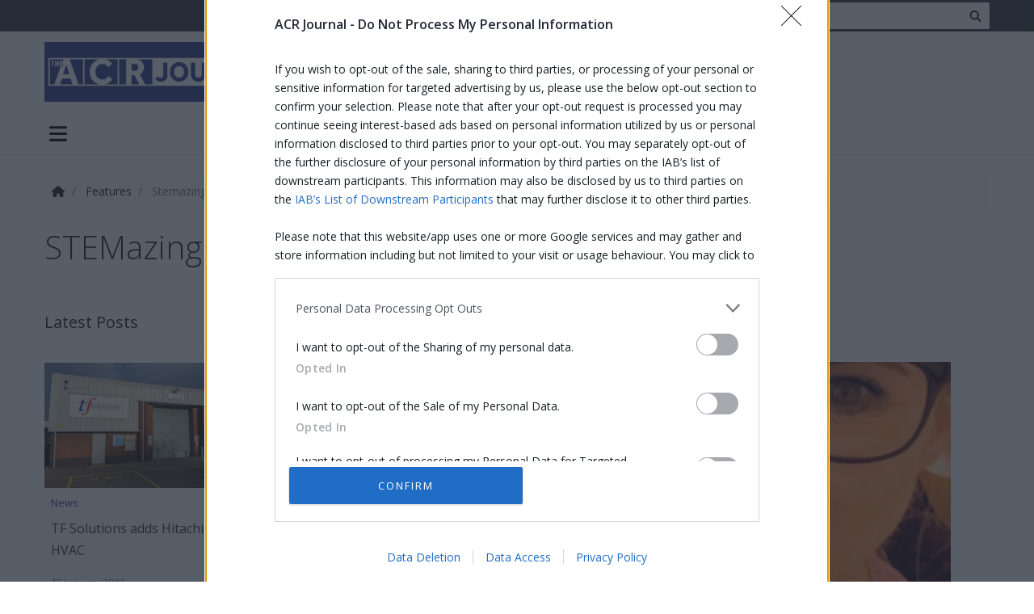

--- FILE ---
content_type: text/html; charset=utf-8
request_url: https://www.acrjournal.uk/features/stemazing-women/
body_size: 14853
content:

<!DOCTYPE html>
<html>
<head>
    <link rel="preconnect" href="https://stackpath.bootstrapcdn.com">
<link rel="dns-prefetch" href="https://stackpath.bootstrapcdn.com">

<link rel="preconnect" href="https://azure.wgp-cdn.co.uk">
<link rel="dns-prefetch" href="https://azure.wgp-cdn.co.uk">

<link rel="preconnect" href="https://cdn.jsdelivr.net">
<link rel="dns-prefetch" href="https://cdn.jsdelivr.net">

<link rel="preconnect" href="https://cdnjs.cloudflare.com">
<link rel="dns-prefetch" href="https://cdnjs.cloudflare.com">

<link rel="preconnect" href="https://fonts.googleapis.com">
<link rel="dns-prefetch" href="https://fonts.googleapis.com">

<link rel="preconnect" href="https://fonts.gstatic.com" crossorigin>
<link rel="dns-prefetch" href="https://fonts.gstatic.com" crossorigin>

<link rel="preconnect" href="https://quantcast.mgr.consensu.org">
<link rel="dns-prefetch" href="https://quantcast.mgr.consensu.org">

<link rel="preconnect" href="https://www.googletagmanager.com">
<link rel="dns-prefetch" href="https://www.googletagmanager.com">

<link rel="preconnect" href="https://securepubads.g.doubleclick.net">
<link rel="dns-prefetch" href="https://securepubads.g.doubleclick.net">

<link rel="preconnect" href="https://googletagservices.com">
<link rel="dns-prefetch" href="https://googletagservices.com">

<link rel="preconnect" href="https://kit.fontawesome.com">
<link rel="dns-prefetch" href="https://kit.fontawesome.com">
    <link href="/minification/styles/bundles/css/site?v=bTKPrz_L3DnvWuXJxawtZXI8O7REIUcy49HQROGXEbE1" rel="stylesheet"/>
                    
    
    <link href="/minification/styles/bundles/css/posts?v=0Kk20zuLCNcr6FRCMXAHFhROob9kJXI7UF_iiV6x6Z81" rel="stylesheet"/>
    <link rel="preload"
      href="https://cdnjs.cloudflare.com/ajax/libs/fancybox/3.2.5/jquery.fancybox.min.css"
      as="style"
      onload="this.onload=null;this.rel='stylesheet'"
      integrity="sha256-ygkqlh3CYSUri3LhQxzdcm0n1EQvH2Y+U5S2idbLtxs="
      crossorigin="anonymous">

    

        
    <meta charset="utf-8"/>
    <meta name="viewport" content="width=device-width, initial-scale=1.0">
    <title>STEMazing Women - ACR Journal</title>

        <meta name="description" content="Lisa-Jayne Cook, service sales manager at GEA, explains why it&#39;s essential to break industry stereotypes and how promoting STEM can hold the answers."/>

        <link rel="canonical" href="https://www.acrjournal.uk/features/stemazing-women/"/>

<meta content="STEMazing Women" property="og:title"></meta>
<meta content="article" property="og:type"></meta>
<meta content="https://www.acrjournal.uk/features/stemazing-women/" property="og:url"></meta>
<meta content="http://azure2.wgp-cdn.co.uk/app-acr-journal/posts/Lisa-JayneCook-STEMazingRockets.jpg?&width=1200&height=630&mode=crop&format=webp&webp.quality=40&scale=both" property="og:image"></meta>
<meta content="https://azure2.wgp-cdn.co.uk/app-acr-journal/posts/Lisa-JayneCook-STEMazingRockets.jpg?&width=1200&height=630&mode=crop&format=webp&webp.quality=40&scale=both" property="og:image:secure_url"></meta>
<meta content="1200" property="og:image:width"></meta>
<meta content="630" property="og:image:height"></meta>
<meta content="ACR Journal" property="og:site_name"></meta>
<meta content="2021-09-16T09:31:08Z" property="article:modified_time"></meta>
<meta content="2021-08-26T08:50:00Z" property="article:published_time"></meta>

<meta content="summary_large_image" name="twitter:card"></meta>
<meta content="@ACRJournal" name="twitter:site"></meta>
<meta content="https://azure2.wgp-cdn.co.uk/app-acr-journal/posts/Lisa-JayneCook-STEMazingRockets.jpg?&width=1200&height=630&mode=crop&format=webp&webp.quality=40&scale=both" name="twitter:image"></meta>
<meta content="630" name="twitter:image:height"></meta>
<meta content="1200" name="twitter:image:width"></meta>


    <link rel="apple-touch-icon" sizes="180x180" href="/Assets/icons/apple-touch-icon.png?v=kPvWJGzjww">
<link rel="icon" type="image/png" sizes="32x32" href="/Assets/icons/favicon-32x32.png?v=kPvWJGzjww">
<link rel="icon" type="image/png" sizes="16x16" href="/Assets/icons/favicon-16x16.png?v=kPvWJGzjww">
<link rel="manifest" href="/Assets/icons/site.webmanifest?v=kPvWJGzjww">
<link rel="shortcut icon" href="/Assets/icons/favicon.ico?v=kPvWJGzjww">
<meta name="apple-mobile-web-app-title" content="ACR Journal">
<meta name="application-name" content="ACR Journal">
<meta name="msapplication-TileColor" content="#2b5797">
<meta name="msapplication-config" content="/Assets/icons/browserconfig.xml?v=kPvWJGzjww">
<meta name="theme-color" content="#ffffff">

    
    <link rel="preload"
      href="https://cdnjs.cloudflare.com/ajax/libs/lightslider/1.1.6/css/lightslider.min.css"
      as="style"
      onload="this.onload=null;this.rel='stylesheet'"
      integrity="sha256-ev+XS9lVA6/6vEe/p9pncQjsHB6g9UtAZYFLNViXxAA="
      crossorigin="anonymous">

    <!-- InMobi Choice. Consent Manager Tag v3.0 (for TCF 2.2) -->
<script type="text/javascript" async=true>
    (function () {
        var host = window.location.hostname;
        var element = document.createElement('script');
        var firstScript = document.getElementsByTagName('script')[0];
        var url = 'https://cmp.inmobi.com'
            .concat('/choice/', 'qxm0pkX14fVVz', '/', host, '/choice.js?tag_version=V3');
        var uspTries = 0;
        var uspTriesLimit = 3;
        element.async = true;
        element.type = 'text/javascript';
        element.src = url;

        firstScript.parentNode.insertBefore(element, firstScript);

        function makeStub() {
            var TCF_LOCATOR_NAME = '__tcfapiLocator';
            var queue = [];
            var win = window;
            var cmpFrame;

            function addFrame() {
                var doc = win.document;
                var otherCMP = !!(win.frames[TCF_LOCATOR_NAME]);

                if (!otherCMP) {
                    if (doc.body) {
                        var iframe = doc.createElement('iframe');

                        iframe.style.cssText = 'display:none';
                        iframe.name = TCF_LOCATOR_NAME;
                        doc.body.appendChild(iframe);
                    } else {
                        setTimeout(addFrame, 5);
                    }
                }
                return !otherCMP;
            }

            function tcfAPIHandler() {
                var gdprApplies;
                var args = arguments;

                if (!args.length) {
                    return queue;
                } else if (args[0] === 'setGdprApplies') {
                    if (
                        args.length > 3 &&
                        args[2] === 2 &&
                        typeof args[3] === 'boolean'
                    ) {
                        gdprApplies = args[3];
                        if (typeof args[2] === 'function') {
                            args[2]('set', true);
                        }
                    }
                } else if (args[0] === 'ping') {
                    var retr = {
                        gdprApplies: gdprApplies,
                        cmpLoaded: false,
                        cmpStatus: 'stub'
                    };

                    if (typeof args[2] === 'function') {
                        args[2](retr);
                    }
                } else {
                    if (args[0] === 'init' && typeof args[3] === 'object') {
                        args[3] = Object.assign(args[3], { tag_version: 'V3' });
                    }
                    queue.push(args);
                }
            }

            function postMessageEventHandler(event) {
                var msgIsString = typeof event.data === 'string';
                var json = {};

                try {
                    if (msgIsString) {
                        json = JSON.parse(event.data);
                    } else {
                        json = event.data;
                    }
                } catch (ignore) { }

                var payload = json.__tcfapiCall;

                if (payload) {
                    window.__tcfapi(
                        payload.command,
                        payload.version,
                        function (retValue, success) {
                            var returnMsg = {
                                __tcfapiReturn: {
                                    returnValue: retValue,
                                    success: success,
                                    callId: payload.callId
                                }
                            };
                            if (msgIsString) {
                                returnMsg = JSON.stringify(returnMsg);
                            }
                            if (event && event.source && event.source.postMessage) {
                                event.source.postMessage(returnMsg, '*');
                            }
                        },
                        payload.parameter
                    );
                }
            }

            while (win) {
                try {
                    if (win.frames[TCF_LOCATOR_NAME]) {
                        cmpFrame = win;
                        break;
                    }
                } catch (ignore) { }

                if (win === window.top) {
                    break;
                }
                win = win.parent;
            }
            if (!cmpFrame) {
                addFrame();
                win.__tcfapi = tcfAPIHandler;
                win.addEventListener('message', postMessageEventHandler, false);
            }
        };

        makeStub();

        function makeGppStub() {
            const CMP_ID = 10;
            const SUPPORTED_APIS = [
                '2:tcfeuv2',
                '6:uspv1',
                '7:usnatv1',
                '8:usca',
                '9:usvav1',
                '10:uscov1',
                '11:usutv1',
                '12:usctv1'
            ];

            window.__gpp_addFrame = function (n) {
                if (!window.frames[n]) {
                    if (document.body) {
                        var i = document.createElement("iframe");
                        i.style.cssText = "display:none";
                        i.name = n;
                        document.body.appendChild(i);
                    } else {
                        window.setTimeout(window.__gpp_addFrame, 10, n);
                    }
                }
            };
            window.__gpp_stub = function () {
                var b = arguments;
                __gpp.queue = __gpp.queue || [];
                __gpp.events = __gpp.events || [];

                if (!b.length || (b.length == 1 && b[0] == "queue")) {
                    return __gpp.queue;
                }

                if (b.length == 1 && b[0] == "events") {
                    return __gpp.events;
                }

                var cmd = b[0];
                var clb = b.length > 1 ? b[1] : null;
                var par = b.length > 2 ? b[2] : null;
                if (cmd === "ping") {
                    clb(
                        {
                            gppVersion: "1.1", // must be “Version.Subversion”, current: “1.1”
                            cmpStatus: "stub", // possible values: stub, loading, loaded, error
                            cmpDisplayStatus: "hidden", // possible values: hidden, visible, disabled
                            signalStatus: "not ready", // possible values: not ready, ready
                            supportedAPIs: SUPPORTED_APIS, // list of supported APIs
                            cmpId: CMP_ID, // IAB assigned CMP ID, may be 0 during stub/loading
                            sectionList: [],
                            applicableSections: [-1],
                            gppString: "",
                            parsedSections: {},
                        },
                        true
                    );
                } else if (cmd === "addEventListener") {
                    if (!("lastId" in __gpp)) {
                        __gpp.lastId = 0;
                    }
                    __gpp.lastId++;
                    var lnr = __gpp.lastId;
                    __gpp.events.push({
                        id: lnr,
                        callback: clb,
                        parameter: par,
                    });
                    clb(
                        {
                            eventName: "listenerRegistered",
                            listenerId: lnr, // Registered ID of the listener
                            data: true, // positive signal
                            pingData: {
                                gppVersion: "1.1", // must be “Version.Subversion”, current: “1.1”
                                cmpStatus: "stub", // possible values: stub, loading, loaded, error
                                cmpDisplayStatus: "hidden", // possible values: hidden, visible, disabled
                                signalStatus: "not ready", // possible values: not ready, ready
                                supportedAPIs: SUPPORTED_APIS, // list of supported APIs
                                cmpId: CMP_ID, // list of supported APIs
                                sectionList: [],
                                applicableSections: [-1],
                                gppString: "",
                                parsedSections: {},
                            },
                        },
                        true
                    );
                } else if (cmd === "removeEventListener") {
                    var success = false;
                    for (var i = 0; i < __gpp.events.length; i++) {
                        if (__gpp.events[i].id == par) {
                            __gpp.events.splice(i, 1);
                            success = true;
                            break;
                        }
                    }
                    clb(
                        {
                            eventName: "listenerRemoved",
                            listenerId: par, // Registered ID of the listener
                            data: success, // status info
                            pingData: {
                                gppVersion: "1.1", // must be “Version.Subversion”, current: “1.1”
                                cmpStatus: "stub", // possible values: stub, loading, loaded, error
                                cmpDisplayStatus: "hidden", // possible values: hidden, visible, disabled
                                signalStatus: "not ready", // possible values: not ready, ready
                                supportedAPIs: SUPPORTED_APIS, // list of supported APIs
                                cmpId: CMP_ID, // CMP ID
                                sectionList: [],
                                applicableSections: [-1],
                                gppString: "",
                                parsedSections: {},
                            },
                        },
                        true
                    );
                } else if (cmd === "hasSection") {
                    clb(false, true);
                } else if (cmd === "getSection" || cmd === "getField") {
                    clb(null, true);
                }
                //queue all other commands
                else {
                    __gpp.queue.push([].slice.apply(b));
                }
            };
            window.__gpp_msghandler = function (event) {
                var msgIsString = typeof event.data === "string";
                try {
                    var json = msgIsString ? JSON.parse(event.data) : event.data;
                } catch (e) {
                    var json = null;
                }
                if (typeof json === "object" && json !== null && "__gppCall" in json) {
                    var i = json.__gppCall;
                    window.__gpp(
                        i.command,
                        function (retValue, success) {
                            var returnMsg = {
                                __gppReturn: {
                                    returnValue: retValue,
                                    success: success,
                                    callId: i.callId,
                                },
                            };
                            event.source.postMessage(msgIsString ? JSON.stringify(returnMsg) : returnMsg, "*");
                        },
                        "parameter" in i ? i.parameter : null,
                        "version" in i ? i.version : "1.1"
                    );
                }
            };
            if (!("__gpp" in window) || typeof window.__gpp !== "function") {
                window.__gpp = window.__gpp_stub;
                window.addEventListener("message", window.__gpp_msghandler, false);
                window.__gpp_addFrame("__gppLocator");
            }
        };

        makeGppStub();

        var uspStubFunction = function () {
            var arg = arguments;
            if (typeof window.__uspapi !== uspStubFunction) {
                setTimeout(function () {
                    if (typeof window.__uspapi !== 'undefined') {
                        window.__uspapi.apply(window.__uspapi, arg);
                    }
                }, 500);
            }
        };

        var checkIfUspIsReady = function () {
            uspTries++;
            if (window.__uspapi === uspStubFunction && uspTries < uspTriesLimit) {
                console.warn('USP is not accessible');
            } else {
                clearInterval(uspInterval);
            }
        };

        if (typeof window.__uspapi === 'undefined') {
            window.__uspapi = uspStubFunction;
            var uspInterval = setInterval(checkIfUspIsReady, 6000);
        }
    })();
</script>
<!-- End InMobi Choice. Consent Manager Tag v3.0 (for TCF 2.2) -->
    
    <script>window['gtag_enable_tcf_support'] = true;</script>
<script async='async' defer src='https://securepubads.g.doubleclick.net/tag/js/gpt.js'></script>
<script async defer>
    var googletag = googletag || {};
    googletag.cmd = googletag.cmd || [];
</script>


<script async defer>
    function GetCookieValue(cookieName) {
        var matchedCookie = document.cookie.match('(^|[^;]+)\\s*' + cookieName + '\\s*=\\s*([^;]+)');
        return matchedCookie ? matchedCookie.pop() : '';
    }

    googletag.cmd.push(function () {
var mapping1 = googletag.sizeMapping().addSize([0, 0], [320, 50]).
addSize([576, 100], [468, 60]).
addSize([1065, 100], [728, 90]).
addSize([1600, 100], [970, 250]).build();            var slot1 = googletag.defineSlot('/21784358039/ACR_Journal', [[320, 50], [468, 60], [728, 90], [970, 250]], 'HeaderLeaderboard')
                .defineSizeMapping(mapping1)
            .addService(googletag.pubads())
            .setTargeting('ad-position', 'HeaderLeaderboard');
var mapping3 = googletag.sizeMapping().addSize([0, 0], [300, 250]).build();            var slot3 = googletag.defineSlot('/21784358039/ACR_Journal', [[300, 250]], 'MPU1')
                .defineSizeMapping(mapping3)
            .addService(googletag.pubads())
            .setTargeting('ad-position', 'MPU1');
var mapping4 = googletag.sizeMapping().addSize([0, 0], [300, 600]).build();            var slot4 = googletag.defineSlot('/21784358039/ACR_Journal', [[300, 600]], 'MPU2')
                .defineSizeMapping(mapping4)
            .addService(googletag.pubads())
            .setTargeting('ad-position', 'MPU2');
var mapping5 = googletag.sizeMapping().addSize([0, 0], [300, 250]).build();            var slot5 = googletag.defineSlot('/21784358039/ACR_Journal', [[300, 250]], 'MPU3')
                .defineSizeMapping(mapping5)
            .addService(googletag.pubads())
            .setTargeting('ad-position', 'MPU3');
var mapping11 = googletag.sizeMapping().addSize([0, 0], [320, 50]).
addSize([576, 100], [468, 60]).
addSize([1065, 100], [728, 90]).
addSize([1600, 100], [970, 250]).build();            var slot11 = googletag.defineSlot('/21784358039/ACR_Journal', [[320, 50], [468, 60], [728, 90], [970, 250]], 'FooterBillboard')
                .defineSizeMapping(mapping11)
            .addService(googletag.pubads())
            .setTargeting('ad-position', 'FooterBillboard');

        googletag.pubads().enableSingleRequest();
        googletag.enableServices();

            googletag.pubads().setTargeting("UniquePageReference", ["a854adcd-c0b1-44cc-b828-592e34ca4792", "features", "engineer", "hvac", "women-in-acr"]);
    });
</script>
</head>
<body class="d-flex flex-column">
    <div class="d-flex flex-column">
        
        
        
        
        <div class="bg-dark">
            <div class="container">
                
                
            </div>
        </div>

        

<header class="page-header  mb-2" role="banner">
    <div class="header-top">
        <div class="top-panel">
    <div class="container">
        <div class="top-panel-container align-items-center">
            <ul class="list-inline mr-3 d-none d-sm-inline-block">
                <li class="list-inline-item">
                    <a href="https://www.linkedin.com/company/acr-journal/" class="d-block" target="_blank" rel="noopener">
                        <i class="fab fa-fw fa-lg fa-linkedin text-white"></i>
                    </a>
                </li>
                
                <li class="list-inline-item">
                    <a href="https://twitter.com/ACRJournal" class="d-block" target="_blank" rel="noopener">
                        <i class="fab fa-fw fa-lg fa-x-twitter text-white"></i>
                    </a>
                </li>

                <li class="list-inline-item">
                    <a href="https://www.youtube.com/user/ACRHeatPumpsToday" class="d-block" target="_blank" rel="noopener">
                        <i class="fab fa-fw fa-lg fa-youtube text-white"></i>
                    </a>
                </li>
            </ul>
            <form method="GET" action="/search/">
                <div class="input-group input-group-sm">
                    <input type="search" name="Query" class="form-control" placeholder="Search..." />
                    <div class="input-group-append">
                        <button type="submit" class="btn">
                            <i class="fas fa-fw fa-search"></i>
                        </button>
                    </div>
                </div>
            </form>
        </div>
    </div>
</div>
        
        <div class="container">
            <div class="middle-panel">


                <a href="/">
                    <img src="https://azure.wgp-cdn.co.uk/app-acr-journal/downloads/acr-logo.jpg?&amp;format=webp&amp;webp.quality=50" class="logo-crop mr-2" width="400" height="100" alt="ACR Journal logo" />
                </a>
                
                    <div class="advert billboard-advert ">
<div id="HeaderLeaderboard" class="ad-slot">
    <script>
        googletag.cmd.push(function() { googletag.display("HeaderLeaderboard"); });
    </script>
</div>
                    </div>
            </div>
        </div>
    </div>
    <div class="header-bottom">
        <nav class="navbar navbar-expand-lg w-100">
            <div class="container">
                <div class="d-flex justify-content-between w-100 d-lg-none py-1 px-2">
                    <button class="toggle-navbar navbar-toggler" type="button" data-toggle="collapse" data-target="#navbar-bottom" aria-controls="navbarNavDropdown" aria-expanded="false" aria-label="Toggle navigation">
                        <i class="fas fa-lg fa-bars"></i>
                    </button>
                    <ul class="navbar-nav nav-right d-flex ml-auto">
                        
                    </ul>
                </div>

                <div class="collapse navbar-collapse justify-content-between" id="navbar-bottom">
                    

<ul class="navbar-nav main-nav">
        <li class="nav-item dropdown">
            <a href="/news" class="nav-link dropdown-toggle" data-toggle="dropdown" role="button">
                Articles
            </a>
            <ul class="dropdown-menu rounded-0">
        <li>
            <a class="dropdown-item" href="/news" target="_self">
                News
            </a>
        </li>
        <li>
            <a class="dropdown-item" href="/features" target="_self">
                Features
            </a>
        </li>
        <li>
            <a class="dropdown-item" href="/whats-new" target="_self">
                What's New?
            </a>
        </li>
        <li>
            <a class="dropdown-item" href="/international" target="_self">
                International
            </a>
        </li>
            </ul>
        </li>
        <li class="nav-item">
            <a class="nav-link " href="/heat-pumps" target="_self">
                Heat Pumps
            </a>
        </li>
        <li class="nav-item">
            <a class="nav-link " href="/training" target="_self">
                Training
            </a>
        </li>
        <li class="nav-item dropdown">
            <a href="/" class="nav-link dropdown-toggle" data-toggle="dropdown" role="button">
                Events
            </a>
            <ul class="dropdown-menu rounded-0">
        <li>
            <a class="dropdown-item" href="/regional-exhibitions" target="_self">
                Regional Exhibitions
            </a>
        </li>
        <li>
            <a class="dropdown-item" href="/national-acr-heat-pump-awards" target="_self">
                National ACR & Heat Pump Awards 
            </a>
        </li>
        <li>
            <a class="dropdown-item" href="/acr-trainee-of-the-year" target="_self">
                ACR & Heat Pump Trainee of the Year
            </a>
        </li>
            </ul>
        </li>
        <li class="nav-item">
            <a class="nav-link " href="/information/advertise" target="_self">
                Advertise
            </a>
        </li>
        <li class="nav-item">
            <a class="nav-link " href="https://mail.acrjournal.uk/p/73DQ-KNT/web-sign-up-2026" target="_blank">
                Subscribe
            </a>
        </li>
        <li class="nav-item dropdown">
            <a href="/information/digital-archive" class="nav-link dropdown-toggle" data-toggle="dropdown" role="button">
                Latest Issue
            </a>
            <ul class="dropdown-menu rounded-0">
        <li>
            <a class="dropdown-item" href="/information/digital-archive" target="_blank">
                Digital Archive
            </a>
        </li>
        <li>
            <a class="dropdown-item" href="https://heyzine.com/flip-book/Heat_Pumps_Today_DecJan26" target="_blank">
                HPT DEC-JAN 2026
            </a>
        </li>
        <li>
            <a class="dropdown-item" href="https://heyzine.com/flip-book/ACR_Journal_DecJan26" target="_blank">
                ACR DEC-JAN 2026
            </a>
        </li>
        <li>
            <a class="dropdown-item" href="https://heyzine.com/flip-book/HPT_NOV25" target="_blank">
                HPT NOV 2025
            </a>
        </li>
        <li>
            <a class="dropdown-item" href="https://heyzine.com/flip-book/HPT_OCT25" target="_blank">
                HPT OCT 2025
            </a>
        </li>
        <li>
            <a class="dropdown-item" href="https://heyzine.com/flip-book/ACR_Journal_October_November_25" target="_blank">
                ACR OCT-NOV 2025
            </a>
        </li>
        <li>
            <a class="dropdown-item" href="https://heyzine.com/flip-book/Heat_Pumps_Today_September_25" target="_blank">
                HPT SEP 2025
            </a>
        </li>
        <li>
            <a class="dropdown-item" href="https://heyzine.com/flip-book/ACR_Journal_AugSep_2025" target="_blank">
                ACR AUG-SEP 2025
            </a>
        </li>
        <li>
            <a class="dropdown-item" href="https://heyzine.com/flip-book/Heat_Pumps_Today_July_August_25" target="_blank">
                HPT JUL-AUG 2025
            </a>
        </li>
        <li>
            <a class="dropdown-item" href="https://heyzine.com/flip-book/ACR_HPT_Training_2025" target="_blank">
                ACR & HPT - Training 2025
            </a>
        </li>
        <li>
            <a class="dropdown-item" href="https://heyzine.com/flip-book/ACR_JOURNAL_JUNE_JULY_25" target="_blank">
                ACR JUN-JUL 2025
            </a>
        </li>
        <li>
            <a class="dropdown-item" href="https://heyzine.com/flip-book/Heat_Pumps_Today_June25" target="_blank">
                HPT JUNE 25
            </a>
        </li>
        <li>
            <a class="dropdown-item" href="https://heyzine.com/flip-book/ACR_Journal_April_May_2025" target="_blank">
                ACR APR-MAY 2025
            </a>
        </li>
        <li>
            <a class="dropdown-item" href="https://heyzine.com/flip-book/Heat_Pumps_Today_May_25" target="_blank">
                HPT MAY 25
            </a>
        </li>
        <li>
            <a class="dropdown-item" href="https://heyzine.com/flip-book/Heat_Pumps_Today_Apr_25" target="_blank">
                HPT APR 2025
            </a>
        </li>
        <li>
            <a class="dropdown-item" href="https://heyzine.com/flip-book/NACRA_WINNERS_2025" target="_blank">
                NACRA WINNERS 2025
            </a>
        </li>
        <li>
            <a class="dropdown-item" href="https://heyzine.com/flip-book/ACR_Journal_February_March_2025" target="_blank">
                ACR FEB-MAR 2025
            </a>
        </li>
        <li>
            <a class="dropdown-item" href="https://heyzine.com/flip-book/Heat_Pumps_Today_Feb_Mar_25" target="_blank">
                HPT FEB-MAR 2025
            </a>
        </li>
        <li>
            <a class="dropdown-item" href="https://heyzine.com/flip-book/ACRJOURNAL_DEC_JAN_2025" target="_blank">
                ACR DEC-JAN 2025
            </a>
        </li>
        <li>
            <a class="dropdown-item" href="https://heyzine.com/flip-book/Heat_Pumps_Today_DecJan_25" target="_blank">
                HPT DEC-JAN 2025
            </a>
        </li>
        <li>
            <a class="dropdown-item" href="https://heyzine.com/flip-book/ACR_Heat_Pumps_Today_Training_Supplement24" target="_blank">
                ACR & HPT - Training 2024
            </a>
        </li>
        <li>
            <a class="dropdown-item" href="https://heyzine.com/flip-book/ACR_Journal_Oct_Nov_24" target="_blank">
                ACR OCT-NOV 2024
            </a>
        </li>
        <li>
            <a class="dropdown-item" href="https://heyzine.com/flip-book/Heat_Pumps_Today_OctNov_24" target="_blank">
                HPT OCT-NOV 2024
            </a>
        </li>
        <li>
            <a class="dropdown-item" href="https://heyzine.com/flip-book/acrjournal_AugSept24" target="_blank">
                ACR AUG-SEPT 2024
            </a>
        </li>
        <li>
            <a class="dropdown-item" href="https://heyzine.com/flip-book/Heat_Pumps_Today_August_September24" target="_blank">
                HPT AUG-SEPT 2024
            </a>
        </li>
        <li>
            <a class="dropdown-item" href="https://heyzine.com/flip-book/c2a7b6b1e1.html_Heat_Pumps_Today_JunJul24" target="_blank">
                HPT JUNE-JULY 2024
            </a>
        </li>
        <li>
            <a class="dropdown-item" href="https://heyzine.com/flip-book/76bdc719fe.html_ACR_JOURNAL_JunJul24" target="_blank">
                ACR JUNE-JULY 2024
            </a>
        </li>
        <li>
            <a class="dropdown-item" href="https://heyzine.com/flip-book/NACRHPA_Winners_Supplement_2024" target="_blank">
                NACRA Winners 2024
            </a>
        </li>
        <li>
            <a class="dropdown-item" href="https://heyzine.com/flip-book/ACRAPRMAY24.html" target="_blank">
                ACR APRIL-MAY 2024
            </a>
        </li>
        <li>
            <a class="dropdown-item" href="https://heyzine.com/flip-book/April_May_2024" target="_blank">
                HPT APRIL-MAY 2024
            </a>
        </li>
        <li>
            <a class="dropdown-item" href="https://heyzine.com/flip-book/ACRFEBMAR24.html" target="_blank">
                ACR FEB-MAR 2024
            </a>
        </li>
        <li>
            <a class="dropdown-item" href="https://heyzine.com/flip-book/Heat_Pumps_Today_Feb_Mar_24" target="_blank">
                HPT FEB-MAR 2024
            </a>
        </li>
        <li>
            <a class="dropdown-item" href="https://heyzine.com/flip-book/ACR_DecJan24.html" target="_blank">
                ACR DEC-JAN 2024
            </a>
        </li>
        <li>
            <a class="dropdown-item" href="https://heyzine.com/flip-book/Heat_Pumps_Today_Dec_Jan24" target="_blank">
                HPT DEC-JAN 2024
            </a>
        </li>
        <li>
            <a class="dropdown-item" href="https://heyzine.com/flip-book/NACRAHPTA" target="_blank">
                AWARDS WINNERS 2023
            </a>
        </li>
        <li>
            <a class="dropdown-item" href="https://heyzine.com/flip-book/ACRandHP-Training23.html" target="_blank">
                ACR & HPT - Training 2023
            </a>
        </li>
        <li>
            <a class="dropdown-item" href="https://heyzine.com/flip-book/ACR_Journal_October_November_2023" target="_blank">
                ACR OCT-NOV 2023
            </a>
        </li>
        <li>
            <a class="dropdown-item" href="https://heyzine.com/flip-book/Heat_Pumps_Today_October_November_2023" target="_blank">
                HPT OCT-NOV 2023
            </a>
        </li>
        <li>
            <a class="dropdown-item" href="https://heyzine.com/flip-book/ACR_Journal_August_September_2023" target="_blank">
                ACR AUG-SEPT 2023
            </a>
        </li>
        <li>
            <a class="dropdown-item" href="https://heyzine.com/flip-book/Heat_Pumps_Today_August_September_2023" target="_blank">
                HPT AUG-SEPT 2023
            </a>
        </li>
        <li>
            <a class="dropdown-item" href="https://www.browseandread.co.uk/acr-journal/june-july-2023/" target="_blank">
                ACR JUNE-JULY 2023
            </a>
        </li>
        <li>
            <a class="dropdown-item" href="https://www.browseandread.co.uk/heatpumpstoday/june-july23/" target="_blank">
                HPT JUNE-JULY 2023
            </a>
        </li>
        <li>
            <a class="dropdown-item" href="https://www.browseandread.co.uk/acr-journal/april-may-2023/" target="_self">
                ACR APR-MAY 2023
            </a>
        </li>
        <li>
            <a class="dropdown-item" href="https://www.browseandread.co.uk/heatpumpstoday/april-may23/" target="_blank">
                HPT APR-MAY 2023
            </a>
        </li>
        <li>
            <a class="dropdown-item" href="https://www.browseandread.co.uk/acr-journal/february-march-2023/" target="_blank">
                ACR FEB-MAR 2023
            </a>
        </li>
        <li>
            <a class="dropdown-item" href="https://www.browseandread.co.uk/heatpumpstoday/february-march23/" target="_blank">
                HPT FEB-MAR 2023
            </a>
        </li>
        <li>
            <a class="dropdown-item" href="https://www.browseandread.co.uk/acr-journal/december-january-2023/" target="_blank">
                ACR DEC-JAN 2023
            </a>
        </li>
        <li>
            <a class="dropdown-item" href="https://www.browseandread.co.uk/heatpumpstoday/december-january23/" target="_blank">
                HPT DEC-JAN 2023
            </a>
        </li>
        <li>
            <a class="dropdown-item" href="https://www.browseandread.co.uk/national-awards/2022/" target="_blank">
                AWARDS WINNERS 2022
            </a>
        </li>
            </ul>
        </li>
        <li class="nav-item">
            <a class="nav-link " href="/contact" target="_self">
                Contact
            </a>
        </li>
</ul>





                    <ul class="navbar-nav nav-right d-none d-lg-flex">
                        
                    </ul>
                </div>
            </div>
        </nav>
    </div>
</header>

        <div class="container body-content mb-4">
            <div class="row">
                <main class="col-lg-9 pt-3 pb-2" role="main">
                    







<script type="application/ld+json">
    {"@context":"https://schema.org","@type":"Article","mainEntityOfPage":{"@type":"WebPage","@id":"https://www.acrjournal.uk/features/stemazing-women/"},"headline":"STEMazing Women","description":"Lisa-Jayne Cook, service sales manager at GEA, explains why it's essential to break industry stereotypes and how promoting STEM can hold the answers.","image":"https://azure2.wgp-cdn.co.uk/app-acr-journal/posts/Lisa-JayneCook-STEMazingRockets.jpg?&format=webp&webp.quality=40&scale=both","author":{"@type":"Organization","name":"ACR Journal"},"publisher":{"@type":"Organization","name":"www.acrjournal.uk","logo":{"@type":"ImageObject","url":"https://azure.wgp-cdn.co.uk/app-acr-journal/downloads/acr-logo.jpg?&format=webp&webp.quality=50"}},"datePublished":"2021-08-26 08:50:00 +01:00","dateModified":"2021-09-16 09:31:08 +01:00"}
</script>

<nav aria-label="breadcrumb" class="d-none d-md-block">
    <ol class="breadcrumb bg-light p-2">
        <li class="breadcrumb-item">
            <a href="/">
                <i class="fas fa-fw fa-home"></i>
            </a>
        </li>

                    <li class="breadcrumb-item">
                        <a href="/features/">
                            Features
                        </a>
                    </li>
                    <li class="breadcrumb-item active" aria-current="page">
                        Stemazing Women
                    </li>
    </ol>
</nav>

<h1 class="display-4 mb-3 page-title">
    STEMazing Women
</h1>


<div class="js_AdKeyword d-none bg-light p-3">
    a854adcd-c0b1-44cc-b828-592e34ca4792
</div>


<hr class="mb-0" />

<div class="row details-body d-flex flex-wrap">
    <div class="col-12">
        
    </div>

    <div class="col pr-lg-0 pt-0 order-2 order-md-1">
        <div class="post-detail-widget-list-container">
            
<div class="post-detail-widget-list">
    <h5 class="list-title">Latest Posts</h5>
    <div class="row">
            <div class="col-12 col-sm-4 col-md-12">
                

<div class="mb-4 widget">
    <a href="/news/tf-solutions-adds-hitachi-hvac/" class="d-none d-sm-block">
        <img alt="" class="lazy img-fluid" crossorigin="anonymous" data-src="https://azure2.wgp-cdn.co.uk/app-acr-journal/posts/TFSolutionsbranch.jpg?&amp;width=500&amp;height=350&amp;bgcolor=ffffff&amp;mode=crop&amp;format=webp&amp;webp.quality=40&amp;scale=both" height="350" title="" width="500" />
    </a>
    <div class="widget-title">
        <h6 class="small text-primary">News</h6>
        <a href="/news/tf-solutions-adds-hitachi-hvac/">
            <h6 class="mt-0 mb-3">TF Solutions adds Hitachi HVAC</h6>
        </a>
        <h6 class="small text-muted">15 January 2026</h6>
    </div>
</div>
            </div>
            <div class="col-12 col-sm-4 col-md-12">
                

<div class="mb-4 widget">
    <a href="/news/mhiae-hydrolution-pro-gains-eurovent-certification/" class="d-none d-sm-block">
        <img alt="" class="lazy img-fluid" crossorigin="anonymous" data-src="https://azure2.wgp-cdn.co.uk/app-acr-journal/posts/MHIAEhydrolutionproEuroventlogo.jpg?&amp;width=500&amp;height=350&amp;bgcolor=ffffff&amp;mode=crop&amp;format=webp&amp;webp.quality=40&amp;scale=both" height="350" title="" width="500" />
    </a>
    <div class="widget-title">
        <h6 class="small text-primary">News</h6>
        <a href="/news/mhiae-hydrolution-pro-gains-eurovent-certification/">
            <h6 class="mt-0 mb-3">MHIAE Hydrolution PRO gains Eurovent Certification</h6>
        </a>
        <h6 class="small text-muted">14 January 2026</h6>
    </div>
</div>
            </div>
            <div class="col-12 col-sm-4 col-md-12">
                

<div class="mb-4 widget">
    <a href="/features/ics-cool-energy-credited-with-bank-solution/" class="d-none d-sm-block">
        <img alt="" class="lazy img-fluid" crossorigin="anonymous" data-src="https://azure2.wgp-cdn.co.uk/app-acr-journal/posts/ICS1-1.jpg?&amp;width=500&amp;height=350&amp;bgcolor=ffffff&amp;mode=crop&amp;format=webp&amp;webp.quality=40&amp;scale=both" height="350" title="" width="500" />
    </a>
    <div class="widget-title">
        <h6 class="small text-primary">Features</h6>
        <a href="/features/ics-cool-energy-credited-with-bank-solution/">
            <h6 class="mt-0 mb-3">ICS Cool Energy credited with bank solution</h6>
        </a>
        <h6 class="small text-muted">14 January 2026</h6>
    </div>
</div>
            </div>
            <div class="col-12 col-sm-4 col-md-12">
                

<div class="mb-4 widget">
    <a href="/news/steve-winslet-named-md-at-condair/" class="d-none d-sm-block">
        <img alt="" class="lazy img-fluid" crossorigin="anonymous" data-src="https://azure2.wgp-cdn.co.uk/app-acr-journal/posts/SteveWinslet.jpg?&amp;width=500&amp;height=350&amp;bgcolor=ffffff&amp;mode=crop&amp;format=webp&amp;webp.quality=40&amp;scale=both" height="350" title="" width="500" />
    </a>
    <div class="widget-title">
        <h6 class="small text-primary">News</h6>
        <a href="/news/steve-winslet-named-md-at-condair/">
            <h6 class="mt-0 mb-3">Steve Winslet named MD at Condair</h6>
        </a>
        <h6 class="small text-muted">14 January 2026</h6>
    </div>
</div>
            </div>
            <div class="col-12 col-sm-4 col-md-12">
                

<div class="mb-4 widget">
    <a href="/news/scott-johnston-appointed-lg-product-manager-at-exi-tite-scotland/" class="d-none d-sm-block">
        <img alt="" class="lazy img-fluid" crossorigin="anonymous" data-src="https://azure2.wgp-cdn.co.uk/app-acr-journal/posts/ScottJohnston.jpg?&amp;width=500&amp;height=350&amp;bgcolor=ffffff&amp;mode=crop&amp;format=webp&amp;webp.quality=40&amp;scale=both" height="350" title="" width="500" />
    </a>
    <div class="widget-title">
        <h6 class="small text-primary">News</h6>
        <a href="/news/scott-johnston-appointed-lg-product-manager-at-exi-tite-scotland/">
            <h6 class="mt-0 mb-3">Scott Johnston appointed LG Product Manager at Exi-tite Scotland</h6>
        </a>
        <h6 class="small text-muted">14 January 2026</h6>
    </div>
</div>
            </div>
            <div class="col-12 col-sm-4 col-md-12">
                

<div class="mb-4 widget">
    <a href="/news/bitzer-uk-appoints-james-graham-as-managing-director/" class="d-none d-sm-block">
        <img alt="" class="lazy img-fluid" crossorigin="anonymous" data-src="https://azure2.wgp-cdn.co.uk/app-acr-journal/posts/JGPic2.jpg?&amp;width=500&amp;height=350&amp;bgcolor=ffffff&amp;mode=crop&amp;format=webp&amp;webp.quality=40&amp;scale=both" height="350" title="" width="500" />
    </a>
    <div class="widget-title">
        <h6 class="small text-primary">News</h6>
        <a href="/news/bitzer-uk-appoints-james-graham-as-managing-director/">
            <h6 class="mt-0 mb-3">BITZER UK appoints James Graham as Managing Director</h6>
        </a>
        <h6 class="small text-muted">09 January 2026</h6>
    </div>
</div>
            </div>
    </div>
</div>
        </div>
    </div>

    <div class="col-12 col-md-9 order-1 order-md-2">
        <div class="post-body-container">
            <div class="post-details-heading mb-4">
                <h5 class="publish-date">26 August 2021</h5>
                <h6 class="separator">|</h6>
                <div class="details-social-media-share">
                    

<span class="mr-2 mb-2 share-icon">
    <i class="fal fa-sm fa-fw fa-share-alt text-muted"></i>
</span>
<a class="btn-social-share mr-1" href="https://www.facebook.com/sharer.php?u=https://www.acrjournal.uk/features/stemazing-women/">
    <span class="fa-stack">
        <i class="fas fa-circle fa-stack-2x text-facebook"></i>
        <i class="fab fa-facebook-f fa-stack-1x fa-inverse"></i>
    </span>
</a>
<a class="btn-social-share mr-1" href="https://www.twitter.com/intent/tweet?text=STEMazing Women&url=https://www.acrjournal.uk/features/stemazing-women/">
    <span class="fa-stack">
        <i class="fas fa-circle fa-stack-2x text-dark"></i>
        <i class="fab fa-x-twitter fa-stack-1x fa-inverse"></i>
    </span>
</a>
<a class="btn-social-share mr-1" href="https://www.linkedin.com/shareArticle?mini=true&title=STEMazing Women&url=https://www.acrjournal.uk/features/stemazing-women/">
    <span class="fa-stack">
        <i class="fas fa-circle fa-stack-2x text-linkedin"></i>
        <i class="fab fa-linkedin-in fa-stack-1x fa-inverse"></i>
    </span>
</a>
<a class="btn-social-share mr-1" href="https://wa.me/?text=STEMazing%20Women%20https%3A%2F%2Fwww.acrjournal.uk%2Ffeatures%2Fstemazing-women%2F">
    <span class="fa-stack">
        <i class="fas fa-circle fa-stack-2x text-success"></i>
        <i class="fab fa-whatsapp fa-stack-1x fa-inverse"></i>
    </span>
</a>
<a class="mr-2" href="/cdn-cgi/l/email-protection#17286462757d7274632a4443525a766d7e79703740787a7279317578736e2a7f636367642d3838606060397674657d78626579767b39627c387172766362657264386463727a766d7e79703a60787a727938">
    <span class="fa-stack">
        <i class="fas fa-circle fa-stack-2x text-email"></i>
        <i class="fal fa-envelope fa-stack-1x fa-inverse"></i>
    </span>
</a>
                </div>
            </div>

                <div class="mb-5">
                    <div class="mb-2">
                        <a href="https://azure2.wgp-cdn.co.uk/app-acr-journal/posts/Lisa-JayneCook-STEMazingRockets.jpg?&format=webp&webp.quality=40&scale=both" data-fancybox="Features">
                            <img alt="" class="lazy img-fluid w-100" crossorigin="anonymous" data-src="https://azure2.wgp-cdn.co.uk/app-acr-journal/posts/Lisa-JayneCook-STEMazingRockets.jpg?&amp;width=600&amp;height=380&amp;bgcolor=ffffff&amp;mode=crop&amp;format=webp&amp;webp.quality=40&amp;scale=both" height="380" title="" width="600" />
                        </a>
                    </div>
                </div>

            



            <div class="clearfix post-body">
                <p><strong>Lisa-Jayne Cook, service sales manager at GEA, explains why it&#39;s essential to break industry stereotypes and how promoting STEM can hold the answers.</strong></p>

<p>Anyone who knows me will know I&#39;m passionate about our industry and love all things RACHP, but I am also passionate about constantly improving inclusion and diversity across the board. A lot has changed since I entered the industry 21 years ago, from the revival of natural refrigerants to a shift in our attitudes towards energy consumption. But one element that has seen very little transformation is the number of women in technical roles. Statistics generated by the Women&#39;s Engineering Society [WES Statistics] suggest that the number of women studying engineering and physics has remained static during the last decade. Admittedly, engineering and refrigeration is not a career I had considered when I was at school. Still, it is a vocation I am extremely happy I chose and is one that I thoroughly enjoy. I am not alone in my enjoyment of my profession; other female engineers I have had the pleasure of meeting are as passionate and enthusiastic about their career choices.&nbsp;</p>

<p><strong>Engineering stereotypes</strong></p>

<p>The UK still has the lowest number of females working in engineering professions in Europe, accounting for only twelve per cent of the workforce [Engineering UK 2020]. The RACHP industry is no different. A paper published by the International Institute of Refrigeration in 2020 [Women In Refrigeration] suggests that females make up as little as four per cent of RACHP engineering roles in the UK. But why do so few women choose careers in engineering? Study after study shows that our culture and the stereotypes we are exposed to contribute significantly to this. Engineering is still viewed as a &quot;Hard Hat&quot; career, a career that is dirty, technical, and too difficult for girls to pursue. These stereotypes are not only generated amongst their peers but also in the home. The 2019 Engineering Brand Monitor survey found that parents of girls were less likely to recommend an engineering career to their children than boys&#39; parents. These issues are deepened further by a lack of engineering in the curriculum in most mainstream schools.&nbsp;</p>

<p>To change these attitudes, we must cast off the age-old image of engineering and break down those gender stereotypes so that other women like me can celebrate their strengths. Making STEM activities accessible to schools and raising the profile of women in engineering is key to achieving this. By creating female role models, we will bring about a culture change. We are proving that there is a place for women within engineering and that we can have successful and fulfilling careers. It is commonly believed that until people see others like themselves doing well, they will find it hard to imagine themselves in that role. The more visible our role models are, the more effective they will be. We need to develop, support, and empower our women to be those positive role models to help attract new talent and retain the talent pool we have, and this is where STEMazing shines.&nbsp;</p>

<p><strong>STEMazing</strong></p>

<p>STEMazing is the creation of Alexandra Knight, an award-winning engineer, presenter, and diversity advocate. She is a Chartered Engineer, Fellow of the Institution of Mechanical Engineers, on the Board of the Women&#39;s Engineering Society, a Royal Academy of Engineering Visiting Professor at Brunel University, and a STEM Ambassador. Alex worked in the engineering industry for over 15 years before focussing full time on STEMazing. Alex truly felt she could make a bigger impact in the World through empowering women in STEM to be more confident, visible role models and inspire our next generation of innovators and problem-solvers, and she wasn&#39;t wrong.&nbsp;</p>

<p>Earlier this year, Alex took the next step with STEMazing and launched the Inspiration Academy. The STEMazing Inspiration Academy supports women in STEM to shine as visible role models and inspires young people through fun, interactive online STEM sessions along the way. The academy participants take part in training and workshops to build their confidence on camera and their STEM delivery toolbox. These newly empowered role models then deliver a six-week programme of live STEM sessions designed to engage children aged five to nine. Schools and families benefit from this free programme by taking part in hands-on simple STEM activities to promote children&#39;s curiosity, creativity and courage.&nbsp;</p>

<p><img alt="" class="lazy img-fluid" src="" data-src="https://azure.wgp-cdn.co.uk/app-acr-journal/posts/STEMazingAirJetBalloonCars.jpg"></p><div class="row my-4"><div class="col-12"><div class="small text-muted mb-2">Content continues after advertisements</div></div><div class="col-12 d-flex justify-content-center align-items-center col-md-6 col-lg-12 col-xl-6 mb-4 mb-md-0 mb-lg-4 mb-xl-0"><div class="advert content-mpu-single"><div id="MPU1" class="ad-slot">
    <script data-cfasync="false" src="/cdn-cgi/scripts/5c5dd728/cloudflare-static/email-decode.min.js"></script><script>
        googletag.cmd.push(function() { googletag.display("MPU1"); });
    </script>
</div></div></div><div class="col-12 d-flex justify-content-center align-items-center col-md-6 col-lg-12 col-xl-6"><div class="advert content-mpu-single"><div id="MPU3" class="ad-slot">
    <script>
        googletag.cmd.push(function() { googletag.display("MPU3"); });
    </script>
</div></div></div></div>

<p>I was one of the lucky few women selected to participate in the pilot scheme, which delivers all the required tools and resources over four months. The scheme is delivered free of charge thanks to its sponsors, with the only cost to the participants being their time and a small number of consumables such as Sellotape and Blu Tack. A total of 45 women from across three continents took part, and for the duration of the six-week live STEM sessions, each of these women engaged with 25 to 50 pupils. So in total, 1644 pupils joined the lessons from 37 different schools. It&#39;s incredible and inspiring to know that this small group of women can achieve this kind of reach in such a short amount of time. &nbsp;</p>

<p>As more pupils become engaged in the pilot scheme, and the greater the number of women in STEM become trained to be visible role models, it becomes clear the increased impact that we can have inspiring the next generation of STEM stars.&nbsp;</p>

<p><strong>Making a difference</strong></p>

<p>STEMazing, to put it simply, is a game-changer. It has gifted me the skills, confidence and resources to run hands-on STEM classes with primary school pupils, classes that are appealing, educational and most importantly of all, fun! &nbsp;I have been a registered STEM Ambassador for over a year and I have always taken part in activities within my comfort zone, like careers talks and the mentoring of older pupils (aged 16 to 19). However, STEMazing has taught me that to grow, I must move outside of my comfort zone and that as I grow, I am not the only person to benefit from my newfound skills and confidence. It has accelerated my development beyond what was achievable alone and helped me to become the role model I&#39;ve always known I was but never had the confidence to be until now, that is. But it&#39;s more than that; STEMazing has encouraged me to become an ambassador, not only of the STEMazing brand but as an industry leader for inclusion and diversity. As a result, I feel motivated and inspired to offer a helping hand to others within the RACHP industry and beyond, to accelerate their development and help them to become visible role models.&nbsp;</p>

<p>Aside from the obvious benefits, STEMazing has grown my network, connecting me with female engineers within the RACHP sector across three continents and with engineers and support staff from other fields, widening my knowledge and understanding of careers in other areas of engineering. It has facilitated connections with primary schools within my local area and helped me forge a working relationship with these schools that will continue long after completing the programme. It has provided me with sharable content for social media that will help elevate my position as a role model and share the joy of STEM. And it&#39;s enhanced my team working skills, showing us how to recognise the strengths each person offers and by supporting and encouraging each other when we lack confidence in our abilities.&nbsp;</p>

<p><strong>Shaping the future</strong></p>

<p>Every one of us can help shape the future of our industry and bring about the desired culture change. Suppose you&#39;re passionate about engineering and RACHP, as well as the future of our children and grandchildren. In that case, I urge you not only to ask yourself how you can help elevate women within your business to become visible role models but also to encourage those around them to become allies, offering support and mentorships to accelerate their development. Encourage your teams to become STEM Ambassadors, bring engineering into the community, fill the gaps in our curriculums, and inspire our future innovators. And in future, when considering where to allocate your charitable funds, please consider sponsoring schemes such as STEMazing; I&#39;m sure we can all agree just how invaluable they are. The culmination of these actions is a better future for all, a future in which you too may find the satisfaction and reward in inspiring the next generation of RACHP Stars!&nbsp;</p>

<p><em>Lisa-Jayne Cook is a member and trustee of the Institute of Refrigeration, member of the Women&rsquo;s Engineering Society, director of the Air Conditioning and Refrigeration Industry Board, a STEMazing Woman and a STEM ambassador.</em></p>

            </div>

            
        </div>
    </div>
</div>




                </main>
                <aside class="col-lg-3 pt-2 pb-5" role="complementary">
                    
    

<div class="h-100 d-none d-lg-block pb-4">
    <div class="advert content-mpu-double mt-3 sticky-ad ">
<div id="MPU2" class="ad-slot">
    <script>
        googletag.cmd.push(function() { googletag.display("MPU2"); });
    </script>
</div>
    </div>
</div>

                </aside>
            </div>
        </div>

        

<footer class="page-footer text-white" role="contentinfo">    
        <div class="advert billboard-advert mb-4 ">
<div id="FooterBillboard" class="ad-slot">
    <script>
        googletag.cmd.push(function() { googletag.display("FooterBillboard"); });
    </script>
</div>
        </div>
    
    <div class="container">
        
<ul class="nav d-flex flex-column flex-sm-row row">
        <li class="nav-item col-sm-6 col-md-6 col-lg-3 col-xl-2 mr-0 mb-3">
            <a href="/" class="nav-link">
                ACR Journal
            </a>
            <ul class="nav flex-column">
        <li class="nav-item">
            <a class="nav-link" href="/news" target="_self">News</a>
        </li>
        <li class="nav-item">
            <a class="nav-link" href="/features" target="_self">Features</a>
        </li>
        <li class="nav-item">
            <a class="nav-link" href="/whats-new" target="_self">What's New</a>
        </li>
        <li class="nav-item">
            <a class="nav-link" href="/international" target="_self">International</a>
        </li>
            </ul>
        </li>
        <li class="nav-item">
            <a class="nav-link" href="/heat-pumps" target="_self">Heat Pumps</a>
        </li>
        <li class="nav-item col-sm-6 col-md-6 col-lg-3 col-xl-2 mr-0 mb-3">
            <a href="/" class="nav-link">
                Magazine
            </a>
            <ul class="nav flex-column">
        <li class="nav-item">
            <a class="nav-link" href="https://mail.acrjournal.uk/p/73DQ-KNT/web-sign-up-2026" target="_blank">Subscribe</a>
        </li>
            </ul>
        </li>
        <li class="nav-item col-sm-6 col-md-6 col-lg-3 col-xl-2 mr-0 mb-3">
            <a href="/" class="nav-link">
                Services
            </a>
            <ul class="nav flex-column">
        <li class="nav-item">
            <a class="nav-link" href="/information/national-acr-heat-pumps" target="_self">National ACR & Heat Pump Awards</a>
        </li>
        <li class="nav-item">
            <a class="nav-link" href="/information/acr-trainee-of-the-year" target="_self">ACR Trainee of The Year Awards</a>
        </li>
            </ul>
        </li>
        <li class="nav-item col-sm-6 col-md-6 col-lg-3 col-xl-2 mr-0 mb-3">
            <a href="/" class="nav-link">
                Information
            </a>
            <ul class="nav flex-column">
        <li class="nav-item">
            <a class="nav-link" href="/contact" target="_self">Contact us</a>
        </li>
        <li class="nav-item">
            <a class="nav-link" href="/information/advertise" target="_self">Advertise</a>
        </li>
            </ul>
        </li>
        <li class="nav-item col-sm-6 col-md-6 col-lg-3 col-xl-2 mr-0 mb-3">
            <a href="/" class="nav-link">
                Privacy
            </a>
            <ul class="nav flex-column">
        <li class="nav-item">
            <a class="nav-link" href="https://www.warnersgroup.co.uk/about-warners-group/privacy-policy-clients/" target="_blank">Privacy Policy</a>
        </li>
        <li class="nav-item">
            <a class="nav-link" href="https://www.warnersgroup.co.uk/about-warners-group/cookie-policy/" target="_blank">Cookie Policy</a>
        </li>
            </ul>
        </li>
        <li class="nav-item col-sm-6 col-md-6 col-lg-3 col-xl-2 mr-0 mb-3">
            <a href="/" class="nav-link">
                Terms
            </a>
            <ul class="nav flex-column">
        <li class="nav-item">
            <a class="nav-link" href="http://www.warnersgroup.co.uk/about-warners-group/terms-conditions/" target="_blank">Terms of use</a>
        </li>
        <li class="nav-item">
            <a class="nav-link" href="http://www.warnersgroup.co.uk/about-warners-group/terms-of-sale/" target="_blank">Terms of sale</a>
        </li>
        <li class="nav-item">
            <a class="nav-link" href="http://www.warnersgroup.co.uk/competition-terms/" target="_blank">Competition Terms</a>
        </li>
        <li class="nav-item">
            <a class="nav-link" href="https://www.warnersgroup.co.uk/contributor-terms/" target="_blank">Contributor Terms </a>
        </li>
        <li class="nav-item">
            <a class="nav-link" href="https://www.warnersgroup.co.uk/about-warners-group/complaints-procedure/" target="_blank">Complaints Procedure</a>
        </li>
        <li class="nav-item">
            <a class="nav-link" href="https://www.warnersgroup.co.uk/about-warners-group/subscriptions-faq/" target="_blank">Subscriptions FAQ</a>
        </li>
            </ul>
        </li>
    <li class="nav-item col-sm-6 col-md-6 col-lg-3 col-xl-2 mr-0 mb-3">
        <a href="/" class="nav-link">
            Settings
        </a>
        <ul class="nav flex-column">
            <li>
                <a href="#" title="View your Advertising Consent options for this website" onclick="__tcfapi('displayConsentUi',2, function() {});return false;">Advertising Consent Options</a>
            </li>
        </ul>
    </li>
</ul>


    </div>

    <div class="container">
        <p class="mb-0"><small>Company Registered in England no. 2572212 | VAT registration No. GB 638 3492 15</small></p>
        <p class="mb-0"><small>Copyright &copy; <time datetime="2026">2026</time> <a href="http://www.warnersgroup.co.uk" target="_blank" rel="noopener">Warners Group Publications Plc</a></small></p>
    </div>
</footer>
    </div>

    <script src="https://cdnjs.cloudflare.com/ajax/libs/jquery/3.2.1/jquery.min.js" integrity="sha256-hwg4gsxgFZhOsEEamdOYGBf13FyQuiTwlAQgxVSNgt4=" crossorigin="anonymous"></script>
<script src="https://cdnjs.cloudflare.com/ajax/libs/popper.js/1.14.3/umd/popper.min.js" integrity="sha384-ZMP7rVo3mIykV+2+9J3UJ46jBk0WLaUAdn689aCwoqbBJiSnjAK/l8WvCWPIPm49" crossorigin="anonymous"></script>
<script src="https://stackpath.bootstrapcdn.com/bootstrap/4.1.3/js/bootstrap.min.js" integrity="sha384-ChfqqxuZUCnJSK3+MXmPNIyE6ZbWh2IMqE241rYiqJxyMiZ6OW/JmZQ5stwEULTy" crossorigin="anonymous"></script>
    <script async defer src="https://cdnjs.cloudflare.com/ajax/libs/lightslider/1.1.6/js/lightslider.min.js" integrity="sha256-nHmCK+HOPMPezzS3ky9VKznMWH4sW4keT8HrMaDNbYo=" crossorigin="anonymous"></script>
<script src="/bundles/js/lightslider?v=1806aTVBt5fhjUDH7DZPc0YgyPasv_Ld9UKXPBFgmgY1"></script>

    <script src="https://cdnjs.cloudflare.com/ajax/libs/bowser/2.11.0/bundled.min.js" integrity="sha512-hsF/cpBvi/vjCP4Ps/MrPUFk6l4BqcGbzVUhqjJdX2SmAri1Oj8FBUGCvBiKHYd6gg3vLsV16CtIRNOvK5X4lQ==" crossorigin="anonymous" referrerpolicy="no-referrer"></script>
    <script>
    (function(w, d){
        var b = d.getElementsByTagName('body')[0];
        var s = d.createElement("script"); 
        var v = !("IntersectionObserver" in w) ? "8.17.0" : "10.19.0";
        s.async = true;
        s.src = "https://cdn.jsdelivr.net/npm/vanilla-lazyload@" + v + "/dist/lazyload.min.js";
        w.lazyLoadOptions = {
            elements_selector: ".lazy"
        };
        b.appendChild(s);
    }(window, document));
</script>

    <script async defer src="https://kit.fontawesome.com/52231e625e.js" crossorigin="anonymous"></script>

        <script>!function(e,t,a,n,g){e[n]=e[n]||[],e[n].push({"gtm.start":(new Date).getTime(),event:"gtm.js"});var r=t.getElementsByTagName(a)[0],o=t.createElement(a);o.async=!0,o.src='//www.googletagmanager.com/gtm.js?id=GTM-5DXP4G',r.parentNode.insertBefore(o,r)}(window,document,"script","dataLayer");</script>

    
    <script src="https://cdnjs.cloudflare.com/ajax/libs/fancybox/3.2.5/jquery.fancybox.min.js" integrity="sha256-X5PoE3KU5l+JcX+w09p/wHl9AzK333C4hJ2I9S5mD4M=" crossorigin="anonymous"></script>

    
    <script src="/bundles/js/post-details?v=a4OUizZTk9WAFcGsmYwGciqGOJlwoRmqiasGNQqiiy41"></script>



    <script src="/bundles/js/site?v=UIXIIgaPxCp1OSZFGv3ro0vFkPN0pOdo_9TRGuNiyAM1"></script>




    <div class="modal fade" id="popup-modal-4d6d780f-2210-490c-b454-030a13f421a8" tabindex="-1" role="dialog">
        <div class="modal-dialog modal-dialog-centered" role="document">
            <div class="modal-content">
                <div class="modal-body p-0">
                    <div class="row no-gutters">
                            <div class="col-md-5 d-none d-md-block">
                                <img alt="" class="lazy popup-modal-img" crossorigin="anonymous" data-src="https://azure2.wgp-cdn.co.uk/app-acr-journal/popup-modals/Untitleddesign10.png?&amp;width=220&amp;mode=crop&amp;format=webp&amp;webp.quality=40&amp;scale=both" title="" width="220" />
                            </div>

                        <div class=" col-md-7">
                            <div class="p-4">
                                <h4 class="font-weight-bold mb-3">E-Newsletter</h4>
                                <p class="popup-modal-text mb-4">Get breaking industry news direct to your inbox! The perfect opportunity to keep up to date with all things ACR</p>
                                <button type="button" class="btn btn-primary js-popup-modal-submit px-3 py-2">Sign Up</button>
                                <a class="popup-modal-text ml-2" data-dismiss="modal" aria-label="Dismiss" href="#">Dismiss</a>
                            </div>
                        </div>
                    </div>
                </div>
            </div>
        </div>
    </div>
    <script>

        window.setTimeout(function () {
            window.initialisePopupModal('popup-modal-4d6d780f-2210-490c-b454-030a13f421a8', 'https://mail.acrjournal.uk/p/73DQ-KNT/web-sign-up-2026', 14);
        }, 15000);
    </script>



        <script src="https://r1-t.trackedlink.net/_dmpt.js" type="text/javascript"></script>

<script defer src="https://static.cloudflareinsights.com/beacon.min.js/vcd15cbe7772f49c399c6a5babf22c1241717689176015" integrity="sha512-ZpsOmlRQV6y907TI0dKBHq9Md29nnaEIPlkf84rnaERnq6zvWvPUqr2ft8M1aS28oN72PdrCzSjY4U6VaAw1EQ==" data-cf-beacon='{"version":"2024.11.0","token":"f023b4af51b34a9bb31bd4dd6dc92cf1","r":1,"server_timing":{"name":{"cfCacheStatus":true,"cfEdge":true,"cfExtPri":true,"cfL4":true,"cfOrigin":true,"cfSpeedBrain":true},"location_startswith":null}}' crossorigin="anonymous"></script>
</body>
</html>